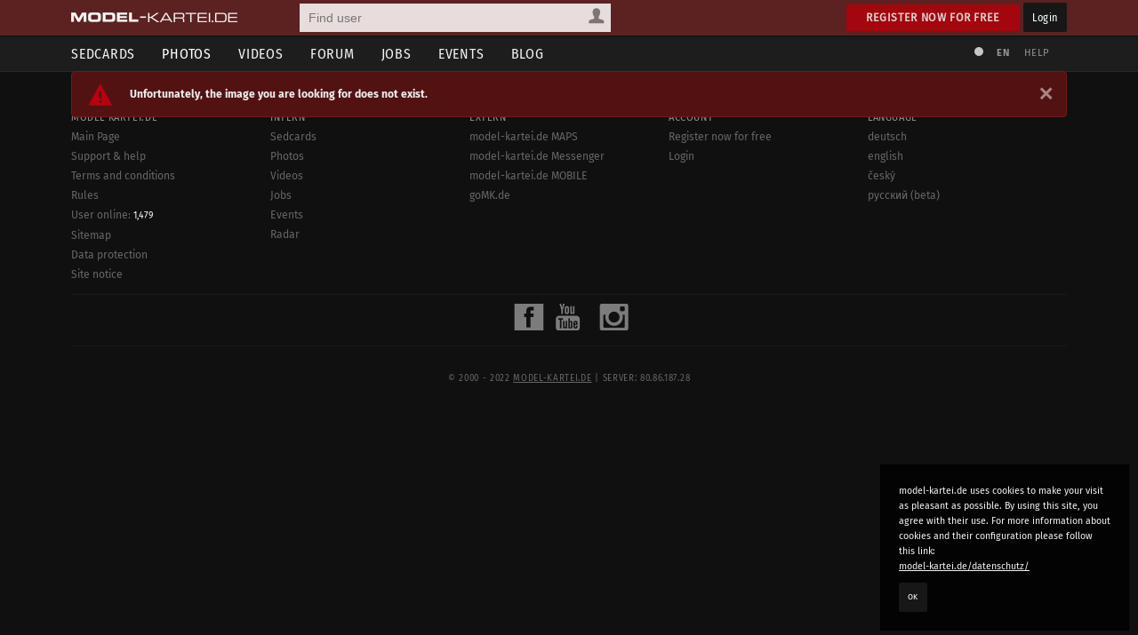

--- FILE ---
content_type: text/html; charset=utf-8
request_url: https://www.model-kartei.de/photos/photo/15167226/
body_size: 3699
content:
<!DOCTYPE html>
<html lang="en">
<head>
<meta http-equiv="Content-Type" content="text/html; charset=utf-8" />
<title>model-kartei.de</title>

<meta name="author" content="https://www.model-kartei.de/, Hendrik Siemens" />
<meta name="description" content="" />
<meta name="keywords" content="model,kartei,sedcard,foto,portfolio,fotograf" />
<meta name="revisit-after" content="1 day" />
<meta name="robots" content="index,follow" />
<meta http-equiv="expires" content="60" />
<meta name="viewport" content="width=1120" />

<!-- Fetzbuch //-->
<meta property="og:title" content="model-kartei.de" />
<meta property="og:description" content="" />
<meta property="og:url" content="https://www.model-kartei.de/photos/photo/15167226/" />
<meta property="og:locale" content="en_GB" />
<meta property="og:image" content="https://www.model-kartei.de/assets/icons/touch-icon-152x152.png" />
<meta property="og:site_name" content="model-kartei.de" />

<!-- Gezwitscher //-->
<meta name="twitter:card" content="summary" />
<meta name="twitter:site" content="@theModelKartei" />
<meta name="twitter:title" content="model-kartei.de" />
<meta name="twitter:description" content="" />
<meta name="twitter:image" content="https://www.model-kartei.de/assets/icons/touch-icon-152x152.png" />

<!-- G ohne Plus //-->
<meta name="google-site-verification" content="Dfmvs8iW56T_oKWQvI1G_1yAkDt9VwVuqGNwZNhP26g" />

<!-- noPinterest //-->
<meta name="pinterest" content="nopin" />

<!-- Apfel icon //-->
<link rel="apple-touch-icon" href="https://www.model-kartei.de/assets/icons/touch-icon.png" />
<link rel="apple-touch-icon" href="https://www.model-kartei.de/assets/icons/touch-icon-57x57.png" sizes="57x57" />
<link rel="apple-touch-icon" href="https://www.model-kartei.de/assets/icons/touch-icon-72x72.png" sizes="72x72" />
<link rel="apple-touch-icon" href="https://www.model-kartei.de/assets/icons/touch-icon-76x76.png" sizes="76x76" />
<link rel="apple-touch-icon" href="https://www.model-kartei.de/assets/icons/touch-icon-114x114.png" sizes="114x114" />
<link rel="apple-touch-icon" href="https://www.model-kartei.de/assets/icons/touch-icon-120x120.png" sizes="120x120" />
<link rel="apple-touch-icon" href="https://www.model-kartei.de/assets/icons/touch-icon-128x128.png" sizes="128x128" />
<link rel="apple-touch-icon" href="https://www.model-kartei.de/assets/icons/touch-icon-144x144.png" sizes="144x144" />
<link rel="apple-touch-icon" href="https://www.model-kartei.de/assets/icons/touch-icon-152x152.png" sizes="152x152" />

<!-- Fenster icon -->
<meta name="application-name" content="model-kartei.de" />
<meta name="msapplication-TileColor" content="#ffffff" />
<meta name="msapplication-TileImage" content="https://www.model-kartei.de/assets/icons/touch-icon-152x152.png" />
<meta name="msapplication-starturl" content="https://www.model-kartei.de/photos/photo/15167226/" />
<meta name="msapplication-square70x70logo" content="https://www.model-kartei.de/assets/icons/win8-tile-70x70.png" />
<meta name="msapplication-square144x144logo" content="https://www.model-kartei.de/assets/icons/win8-tile-144x144.png" />
<meta name="msapplication-square150x150logo" content="https://www.model-kartei.de/assets/icons/win8-tile-150x150.png" />
<meta name="msapplication-wide310x150logo" content="https://www.model-kartei.de/assets/icons/win8-tile-310x150.png" />
<meta name="msapplication-square310x310logo" content="https://www.model-kartei.de/assets/icons/win8-tile-310x310.png" />

<!-- Favicon -->
<link class="icony" rel="shortcut icon" type="image/x-icon" href="https://www.model-kartei.de/assets/icons/favicon.ico" />
<link class="icony" rel="icon" type="image/png" href="https://www.model-kartei.de/assets/icons/favicon-16x16.png" sizes="16x16" />
<link class="icony" rel="icon" type="image/png" href="https://www.model-kartei.de/assets/icons/favicon-32x32.png" sizes="32x32" />
<link class="icony" rel="icon" type="image/png" href="https://www.model-kartei.de/assets/icons/favicon-96x96.png" sizes="96x96" />
<link class="icony" rel="icon" type="image/png" href="https://www.model-kartei.de/assets/icons/favicon-160x160.png" sizes="160x160" />
<link class="icony" rel="icon" type="image/png" href="https://www.model-kartei.de/assets/icons/favicon-196x196.png" sizes="196x196" />

<!-- Prev/Next -->

<!-- Stylesheet -->
<link href="https://www.model-kartei.de/assets/css/mkv5-5.min.css" rel="stylesheet" type="text/css" />
<link href="https://www.model-kartei.de/assets/css/mkv5-0.1-flex.css" rel="stylesheet" type="text/css" />

<!-- Scripts -->
<script src="https://www.model-kartei.de/assets/js/jmk.3.5.0.min.js"></script>
<script src="https://www.model-kartei.de/assets/js/mkv5-11.min.js"></script>
<!-- Krempel -->
<!--[if lt IE 9]>
  <script src="https://www.model-kartei.de/assets/js/modernizr.js"></script>
  <script src="https://www.model-kartei.de/assets/js/placeholder.js"></script>
  <link href="https://www.model-kartei.de/assets/css/mkv5-1-ie.css" rel="stylesheet" type="text/css" />
<![endif]-->

<!-- Searchform -->
<link rel="search" type="application/opensearchdescription+xml" href="https://www.model-kartei.de/assets/download/browserSearch.src" title="model-kartei.de - Find user" />
</head>
<body id="mkBody" onload="messageCloser(0);">
<header>
  <div id="meta">
    <div class="row">
      <div id="logo">
        <a class="logoLink" href="https://www.model-kartei.de/" title="model-kartei.de"><img alt="" src="https://www.model-kartei.de/assets/images/logo.png" /></a>
      </div>
      <div id="search">
        <form action="https://www.model-kartei.de/search/" autocomplete="off" id="quickSearchForm" method="get">
          <input id="searchFor" name="t" type="hidden" value="searchForUsers" />
          <input id="searchQuery" maxlength="255" name="q" placeholder="Find user" type="text" value="" />
          <div>
            <a class="searchForUsers" id="searchOptionDisplay" href="javascript:;"><span></span></a>
            <ul id="searchOptions" class="hide">
              <li class="searchForUsers"><a class="searchOptionSelector" href="javascript:;" id="searchForUsers" data-id="Find user"><span></span>People</a></li>
              <li class="searchForJobs"><a class="searchOptionSelector" href="javascript:;" id="searchForJobs" data-id="Search Jobs"><span></span>Jobs</a></li>
              <li class="searchForEvents"><a class="searchOptionSelector" href="javascript:;" id="searchForEvents" data-id="Search events"><span></span>Events</a></li>
              <li class="searchForMK"><a class="searchOptionSelector" href="javascript:;" id="searchForMK" data-id="Search model-kartei.de"><span></span>MK</a></li>
            </ul>
          </div>
        </form>
        <div id="searchResult"></div>
      </div>

      <div class="floatRight">
        <a class="btn login" href="https://www.model-kartei.de/anmelden/">Register now for free</a>
        <a class="btn black" href="https://login.model-kartei.de/">Login</a>
      </div>
    </div>
  </div>
  <div id="mainnav">
    <div class="row">
      <nav class="navigation">
        <ul>
          <li><a href="https://www.model-kartei.de/sedcards/">Sedcards</a>
            <ul>
              <li>
                <span class="titleSedcard"><a href="https://www.model-kartei.de/sedcards/model/">Female models<span>53,085</span></a></span>
                <span class="titleSedcard"><a href="https://www.model-kartei.de/sedcards/malemodel/">Male models<span>10,150</span></a></span>
                <span class="titleSedcard"><a href="https://www.model-kartei.de/sedcards/photographer/">Photographers<span>39,607</span></a></span>
                <span class="titleSedcard"><a href="https://www.model-kartei.de/sedcards/makeupartist/">Make-up artists<span>2,036</span></a></span>
                <span class="titleSedcard"><a href="https://www.model-kartei.de/sedcards/photostudio/">Photo studios<span>734</span></a></span>
                <span class="titleSedcard"><a href="https://www.model-kartei.de/sedcards/advertiser/">Advertising agencies<span>424</span></a></span>
                <span class="titleSedcard"><a href="https://www.model-kartei.de/sedcards/producer/">Producers<span>510</span></a></span>
                <span class="titleSedcard"><a href="https://www.model-kartei.de/sedcards/postproduction/">Photo editor<span>1,338</span></a></span>
                <span class="titleSedcard"><a href="https://www.model-kartei.de/sedcards/designer/">Designer<span>243</span></a></span>
                <span class="titleSedcard"><a href="https://www.model-kartei.de/sedcards/stylist/">Stylists<span>49</span></a></span>
                <span class="titleSedcard"><a href="https://www.model-kartei.de/sedcards/hairstylist/">Hair stylists<span>52</span></a></span>
                <span class="titleSedcard"><a href="https://www.model-kartei.de/sedcards/bodypainter/">Bodypainter<span>124</span></a></span>
                <span class="titleSedcard"><a href="https://www.model-kartei.de/sedcards/illustrator/">Illustrators<span>123</span></a></span>
                <span class="titleSedcard"><a href="https://www.model-kartei.de/sedcards/mediacompany/">Media companies<span>163</span></a></span>
                <span class="titleSedcard"><a href="https://www.model-kartei.de/sedcards/modelagency/">Model agencies<span>61</span></a></span>
                <span class="titleSedcard"><a href="https://www.model-kartei.de/sedcards/client/">Clients<span>20</span></a></span>
              </li>
            </ul>
          </li>
          <li><a class="active" href="https://www.model-kartei.de/fotos/">Photos</a>
            <ul class="twoCols">
              <li>
                <span class="cat">model-kartei.de</span>
                <span><a href="https://www.model-kartei.de/fotos/top/">Selection</a></span>
                <span><a href="https://www.model-kartei.de/fotos/awesome/">Awesome Photos</a></span>
                <span><a href="https://www.model-kartei.de/fotos/stream/">Photo stream</a></span>
                <span><a href="https://www.model-kartei.de/fotos/stream/all/">New photos</a></span>
                <span><a href="https://www.model-kartei.de/fotos/bestof/">Best of</a></span>
                <span class="cat">Photo uploads</span>
                <span><a href="https://www.model-kartei.de/fotos/stream/network/">Network</a></span>
                <span><a href="https://www.model-kartei.de/fotos/stream/favourites/">Favorites</a></span>
                <span><a href="https://www.model-kartei.de/fotos/tagged/">Tagged</a></span>
                <span><a href="https://www.model-kartei.de/fotos/keywords/">Keywords</a></span>
              </li>
              <li>
                <span class="cat">Discussions</span>
                <span><a href="https://www.model-kartei.de/fotos/diskussion/">Photo discussion</a></span>
                <span><a href="https://www.model-kartei.de/fotos/diskussion/network/">Network</a></span>
                <span><a href="https://www.model-kartei.de/fotos/diskussion/favourites/">Favorites</a></span>
                <span><a href="https://www.model-kartei.de/fotos/diskussion/personal/">Your discussion</a></span>
                <span class="cat">Weiteres</span>
                <span><a href="https://www.model-kartei.de/fotos/analog/">Analog</a></span>
                <span><a href="https://www.model-kartei.de/fotos/polaroids/">Polaroids</a></span>
                <span><a href="https://www.model-kartei.de/fotos/random/">Random photo</a></span>
              </li>
            </ul>
          </li>
          <li><a href="https://www.model-kartei.de/videos/">Videos</a>
          </li>
          <li><a href="https://www.model-kartei.de/forum/">Forum</a>
            <ul>
              <li>
                <a href="https://www.model-kartei.de/forum/threads/">New threads</a>
                <a href="https://www.model-kartei.de/forum/posts/">New posts</a>
                <a href="https://www.model-kartei.de/forum/foren/">Overview</a>
                
              </li>
            </ul>
          </li>
          <li><a href="https://www.model-kartei.de/jobs/">Jobs</a>
          </li>
          <li><a href="https://www.model-kartei.de/events/">Events</a>
            <ul>
              <li>
                <a href="https://www.model-kartei.de/events/meetings/">Meetings</a>
              </li>
            </ul>
          </li>
          <li><a href="https://www.model-kartei.de/blog/">Blog</a>
            <ul>
              <li><a href="https://www.model-kartei.de/tv/">model-kartei.TV</a></li>
            </ul>
          </li>
        </ul>
      </nav>
      <div id="mknav">
        <ul>
          <li><a class="switchTheme tooltip" href="https://www.model-kartei.de/l.php?c=1" title="Use light theme"><span></span></a></li>
          <li>
            <div class="filter filter1col">
              <a class="filterOption black tooltip" href="javascript:;" id="filterLang" title="Select language">EN</a>
              <ul class="filterOptionsDisplay display1col hide" id="filterLangDisplay">
                <li>
                  <a href="https://www.model-kartei.de/l.php?l=de">DE</a>
                  <a href="https://www.model-kartei.de/l.php?l=en">EN</a>
                  <a href="https://www.model-kartei.de/l.php?l=cz">CZ</a>
                  <a href="https://www.model-kartei.de/l.php?l=ru">RU (beta)</a>
                </li>
              </ul>
            </div>
          </li>
          <li><a href="https://www.model-kartei.de/helpcenter/">Help</a></li>
        </ul>	
      </div>
    </div>
  </div>
</header>

<div class="fixed" id="errorMessage">
  <span><span class="warn"></span></span>
  <ul><li>Unfortunately, the image you are looking for does not exist.</li></ul>
  <a class="closeMessage" href="javascript:;" data-id="errorMessage"></a>
</div>
<div id="infoMessage" class="hide fixed">
  <span><span class="info"></span></span>
  <ul id="infoMessageUl"></ul>
  <a class="closeMessage" href="javascript:;" data-id="infoMessage"></a>
</div>
<div id="successMessage" class="hide fixed">
  <span><span class="check"></span></span>
  <ul id="successMessageUl"></ul>
  <a class="closeMessage" href="javascript:;" data-id="successMessage"></a>
</div>
<div class="cookie">
  <p>model-kartei.de uses cookies to make your visit as pleasant as possible. By using this site, you agree with their use. For more information about cookies and their configuration please follow this link:<br /><a href="https://www.model-kartei.de/datenschutz/">model-kartei.de/datenschutz/</a></p>
  <a class="btn black" href="https://www.model-kartei.de/l.php?keks=1">OK</a>
</div>
<footer>
  <div class="row">
    <ul>
      <li>model-kartei.de</li>
      <li><a href="https://www.model-kartei.de/" title="model-kartei.de">Main Page</a></li>
      <li><a href="https://www.model-kartei.de/helpcenter/">Support & help</a></li>
      <li><a href="https://www.model-kartei.de/agb/">Terms and conditions</a></li>
      <li><a href="https://www.model-kartei.de/regeln/">Rules</a></li>
      <li><a href="https://www.model-kartei.de/online/">User online: <span class="counter black">1,479</span></a></li>
      <li><a href="https://www.model-kartei.de/sitemap/">Sitemap</a></li>
      <li><a href="https://www.model-kartei.de/datenschutz/">Data protection</a></li>
      <li><a href="https://www.model-kartei.de/impressum/">Site notice</a></li>
    </ul>
    <ul>
      <li>Intern</li>
      <li><a href="https://www.model-kartei.de/sedcards/">Sedcards</a></li>
      <li><a href="https://www.model-kartei.de/fotos/">Photos</a></li>
      <li><a href="https://www.model-kartei.de/videos/">Videos</a></li>
      <li><a href="https://www.model-kartei.de/jobs/">Jobs</a></li>
      <li><a href="https://www.model-kartei.de/events/">Events</a></li>
      <li><a href="https://www.model-kartei.de/radar/">Radar</a></li>
    </ul>
    <ul>
      <li>Extern</li>
      <li><a href="https://maps.model-kartei.de/" target="_blank" rel="noopener noreferrer" title="Maps">model-kartei.de MAPS</a></li>
      <li><a href="https://messenger.model-kartei.de/" target="_blank" rel="noopener noreferrer" title="Messenger">model-kartei.de Messenger</a></li>
      <li><a href="https://m.model-kartei.de/">model-kartei.de MOBILE</a></li>
      <li><a href="https://gomk.de/" target="_blank" rel="noopener noreferrer" title="URL shortening for model-kartei.de">goMK.de</a></li>
    </ul>
    <ul>
      <li>Account</li>
      <li><a href="https://www.model-kartei.de/anmelden/">Register now for free</a></li>
      <li><a href="https://login.model-kartei.de/">Login</a></li>
    </ul>
    <ul>
      <li>Language</li>
      <li><a href="https://www.model-kartei.de/l.php?l=de">deutsch</a></li>
      <li><a href="https://www.model-kartei.de/l.php?l=en">english</a></li>
      <li><a href="https://www.model-kartei.de/l.php?l=cz">český</a></li>
      <li><a href="https://www.model-kartei.de/l.php?l=ru">русский (beta)</a></li>
    </ul>
  </div>
  <hr class="blind small">
  <div class="row">
    <ul class="social">
      <li><a class="fb" href="https://www.facebook.com/pages/model-karteide/63623535735" target="_blank" rel="noopener noreferrer"></a></li>
      <li><a class="youtube" href="https://www.youtube.com/user/modelkarteiTV" target="_blank" rel="noopener noreferrer"></a></li>
      <li><a class="insta" href="https://www.instagram.com/model_kartei/" target="_blank" rel="noopener noreferrer"></a></li>
    </ul>
  </div>
  <div class="row">
    <div id="copyright">
      © 2000 - 2022 <a href="https://www.model-kartei.de/">model-kartei.de</a> | Server: 80.86.187.28
    </div>
  </div>
</footer>
<div id="popupSearch" style="display:none;"><input id="searchRefine" maxlength="64" placeholder="User suchen" type="text" /><div id="mentionSearchResult"></div></div>
<div id="keepAliveDiv"></div>
<div id="autocompleteDiv" class="hide"></div>
<div id="loadingScreen"></div>
<div id="modalWrapper" class="hide"><div id="modal"><div class="close"><a class="closeModal" href="javascript:;"></a></div><div id="modalContent"></div></div></div>
<a id="scrollUp" href="javascript:;"><span></span></a>
<div class="hide"><div id="mkRam"></div><input id="ds9x" type="hidden" value="" /><input id="ds9y" type="hidden" value="" /><input id="language" type="hidden" value="2" /><input id="dateFormat" type="hidden" value="d.m.Y" /><input id="lChanger" type="hidden" value="" /></div>
</body>
</html>